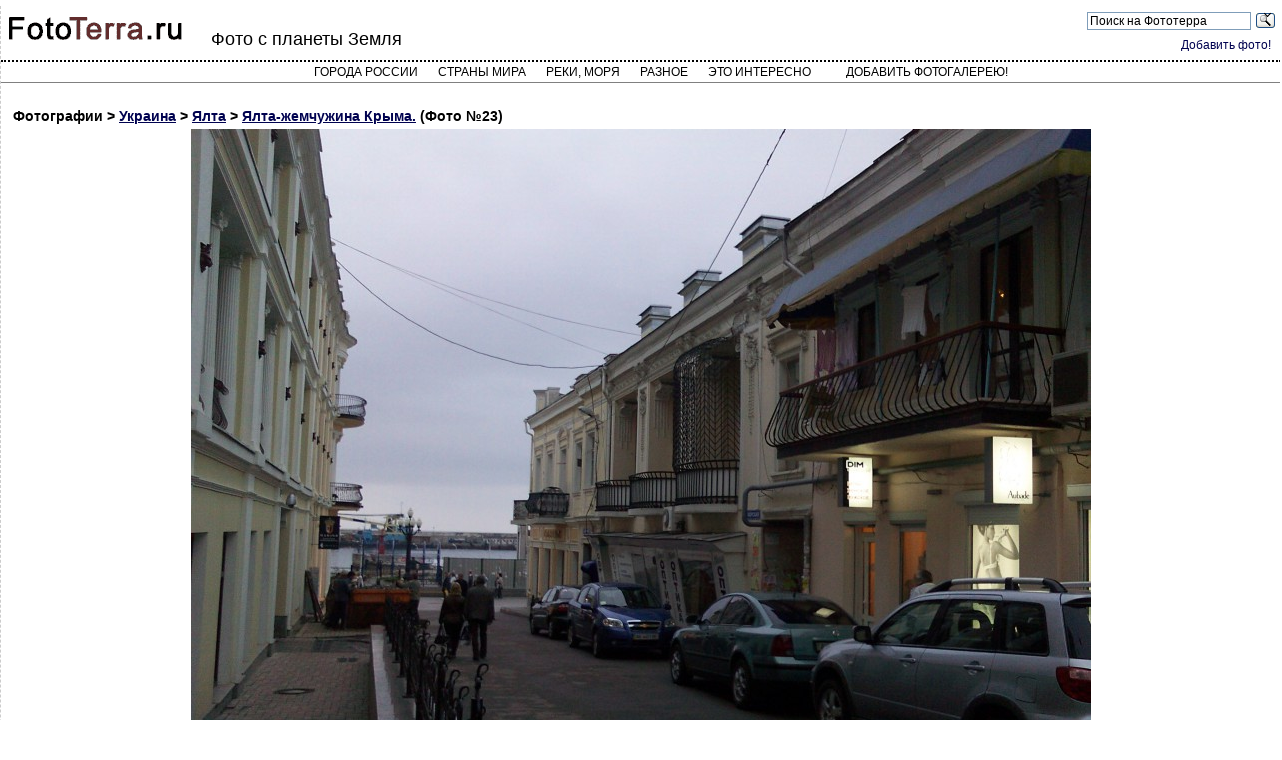

--- FILE ---
content_type: text/css
request_url: https://fototerra.ru/styles.css
body_size: 1200
content:
#@import url(http://fonts.googleapis.com/css?family=Open+Sans);
#cssmenu,
#cssmenu ul,
#cssmenu ul li,
#cssmenu ul li a,
#cssmenu #menu-button {
  margin: 0;
  padding: 0;
  border: 0;
  list-style: none;
  line-height: 1;
  display: block;
  position: relative;
  -webkit-box-sizing: border-box;
  -moz-box-sizing: border-box;
  box-sizing: border-box;
  z-index:1000;
}

//#cssmenu:after,
//#cssmenu > ul:after {
// content: ".";
//  display: block;
//  clear: both;
//  visibility: hidden;
//  line-height: 0;
//  height: 0;
//}

#cssmenu #menu-button {
  display: none;
}
#cssmenu {
  width: auto;
  font-family: 'Open Sans', sans-serif;
  line-height: 1;
  background: #ffffff;
}
#menu-line {
}
#cssmenu > ul > li {
  float: left;
}
#cssmenu.align-center > ul {
  font-size: 0;
  text-align: center;
}
#cssmenu.align-center > ul > li {
  display: inline-block;
  float: none;
}
#cssmenu.align-center ul ul {
  text-align: left;
}
#cssmenu.align-right > ul > li {
  float: right;
}
#cssmenu.align-right ul ul {
  text-align: right;
}
#cssmenu > ul > li > a {
  padding: 5px;
  padding-left: 10px;
  padding-right: 10px;
  font-size: 12px;
  text-decoration: none;
  text-transform: uppercase;
  color: #000000;
  -webkit-transition: color .2s ease;
  -moz-transition: color .2s ease;
  -ms-transition: color .2s ease;
  -o-transition: color .2s ease;
  transition: color .2s ease;
}
#cssmenu > ul > li:hover > a,
#cssmenu > ul > li.active > a {
  color: #009ae1;
}
#cssmenu > ul > li.has-sub > a {
  padding-right: 25px;
}
#cssmenu > ul > li.has-sub > a::after {
  position: absolute;
  top: 11px;
  right: 10px;
  width: 4px;
  height: 4px;
  border-bottom: 1px solid #000000;
  border-right: 1px solid #000000;
  content: "";
  -webkit-transform: rotate(45deg);
  -moz-transform: rotate(45deg);
  -ms-transform: rotate(45deg);
  -o-transform: rotate(45deg);
  transform: rotate(45deg);
  -webkit-transition: border-color 0.2s ease;
  -moz-transition: border-color 0.2s ease;
  -ms-transition: border-color 0.2s ease;
  -o-transition: border-color 0.2s ease;
  transition: border-color 0.2s ease;
}
#cssmenu > ul > li.has-sub:hover > a::after {
  border-color: #009ae1;
}
#cssmenu ul ul {
  position: absolute;
  left: -9999px;
}
#cssmenu li:hover > ul {
  left: auto;
}
#cssmenu.align-right li:hover > ul {
  right: 0;
}
#cssmenu ul ul ul {
  margin-left: 100%;
  top: 0;
}
#cssmenu.align-right ul ul ul {
  margin-left: 0;
  margin-right: 100%;
}
#cssmenu ul ul li {
  height: 0;
  -webkit-transition: height .2s ease;
  -moz-transition: height .2s ease;
  -ms-transition: height .2s ease;
  -o-transition: height .2s ease;
  transition: height .2s ease;
}
#cssmenu ul li:hover > ul > li {
  height: 32px;
}
#cssmenu ul ul li a {
  padding: 10px 10px;
  display:block;
  width: 100%;
  font-size: 12px;
  background: #333333;
  text-decoration: none;
  color: #eee;
  -webkit-transition: color .2s ease;
  -moz-transition: color .2s ease;
  -ms-transition: color .2s ease;
  -o-transition: color .2s ease;
  transition: color .2s ease;
}
#cssmenu ul ul li:hover > a,
#cssmenu ul ul li a:hover {
  color: #333;
  background-color:#ddd;
}
#cssmenu ul ul li.has-sub > a::after {
  position: absolute;
  top: 13px;
  right: 10px;
  width: 4px;
  height: 4px;
  border-bottom: 1px solid #dddddd;
  border-right: 1px solid #dddddd;
  content: "";
  -webkit-transform: rotate(-45deg);
  -moz-transform: rotate(-45deg);
  -ms-transform: rotate(-45deg);
  -o-transform: rotate(-45deg);
  transform: rotate(-45deg);
  -webkit-transition: border-color 0.2s ease;
  -moz-transition: border-color 0.2s ease;
  -ms-transition: border-color 0.2s ease;
  -o-transition: border-color 0.2s ease;
  transition: border-color 0.2s ease;
}
#cssmenu.align-right ul ul li.has-sub > a::after {
  right: auto;
  left: 10px;
  border-bottom: 0;
  border-right: 0;
  border-top: 1px solid #dddddd;
  border-left: 1px solid #dddddd;
}
#cssmenu ul ul li.has-sub:hover > a::after {
  border-color: #ffffff;
}

.srtgs {
 position:relative;
 margin:5px;
 margin-left:auto;
 margin-right:auto;
 width:180px;
 border:1px solid #e1e2fe;
 font-family:"Calibri", Arial, sans-serif;
 text-align:left;
 padding:5px 5px 6px 6px;
 box-shadow:.17em .2em .23em #a0a0e0;
 -webkit-box-shadow:.17em .2em .23em #a0a0e0;
 -moz-border-radius:.7em;
 -webkit-border-radius:.7em;
 -khtml-border-radius:.7em;
 border-radius:.7em;
}



.srtgs .stars, .srtgs .d_rtg, .srtgs .totalrate { width:110px; }
.srtgs .stars {
 position:relative;
 height:20px;
 margin:0;
 background:#e8e8fe url('/rate/star0.png') repeat-x top left;
 padding:1px;
}
.srtgs .d_rtg {
 position:absolute;
 top:0; left:0;
 margin:0;
 height:20px;
 border:1px solid #ededfe;
}
.srtgs .totalrate {
 position:relative;
 text-align:center;
 font-weight:bold;
 color:#0001ed;
 white-space:nowrap;
}
.totalrate i {
 padding-right:8px;
 color:#010101;
}
.totalrate span{
 color:#ed0001;
}
 .srtgs .d_rtg span {
  display:block;
  width:11px;
  float:left;
  cursor:pointer;
 }
.srtgs .star_n {
 position:relative;
 height:20px;
 margin:0;
 background:#e8e8fe url('/rate/star1.png') repeat-x top left;
}
.srtgs em {
 position:absolute;
 bottom:1px;
 left:125px;
 font-size:13px;
 text-align:center;
}

